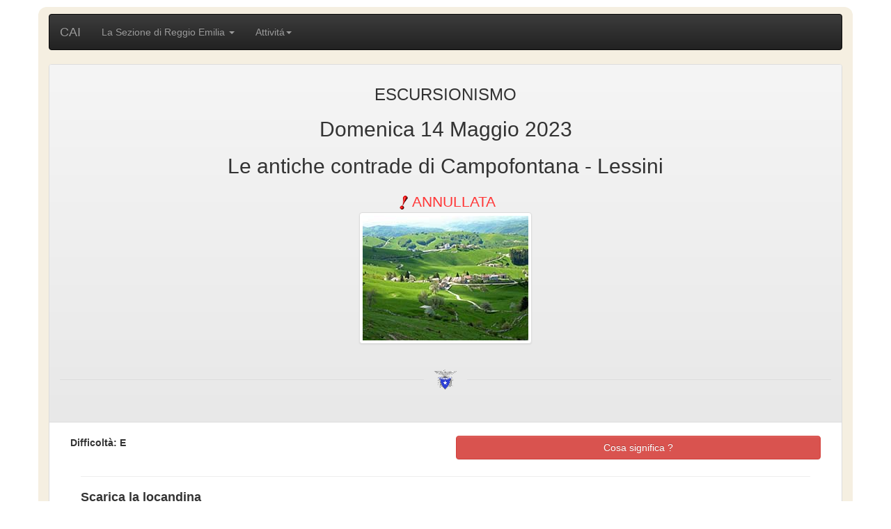

--- FILE ---
content_type: text/html
request_url: http://www.caireggioemilia.it/attivita.php?Idattivita=2231
body_size: 9400
content:
<!DOCTYPE html>
<html lang="it">
<head>
		<meta http-equiv="Content-Type" content="text/html; charset=utf-8" />
		<meta name="viewport" content="width=device-width, initial-scale=1, shrink-to-fit=no">
		<link rel="stylesheet" href="https://maxcdn.bootstrapcdn.com/bootstrap/3.3.5/css/bootstrap.min.css">
		<link rel="stylesheet" href="https://maxcdn.bootstrapcdn.com/bootstrap/3.3.5/css/bootstrap-theme.min.css">
		<script src="https://ajax.googleapis.com/ajax/libs/jquery/2.1.3/jquery.min.js"></script>
		<script src="https://maxcdn.bootstrapcdn.com/bootstrap/3.3.5/js/bootstrap.min.js"></script>
		<script src="js/funzioni.js"></script>
		<title></title>
		<link rel="stylesheet" href="css/style.css">
		<style>
			td {
				text-align: left;
				vertical-align: middle;
			}
			.iscrizione{font-size:1.5em;}
			.col-md-6{padding:4px;text-align:left;}
			/* ===== SEPARATORE CAI ANIMATO ===== */
.separator-cai {
    display: flex;
    align-items: center;
    justify-content: center;
    margin: 35px 0;
}

.separator-cai span {
    flex: 1;
    height: 1px;
    background-color: #ddd;
}

.separator-cai img {
    height: 32px;
    margin: 0 15px;
}

/* animazione morbida */
.cai-animate {
    animation: caiPulse 2.5s infinite ease-in-out;
}

@keyframes caiPulse {
    0%   { transform: scale(1); opacity: .8; }
    50%  { transform: scale(1.15); opacity: 1; }
    100% { transform: scale(1); opacity: .8; }
}

/* mobile */
@media (max-width: 768px) {
    .separator-cai img {
        height: 24px;
    }
}

/* accessibilità */
@media (prefers-reduced-motion: reduce) {
    .cai-animate {
        animation: none;
    }
}

		</style>
		
</head>
									<div class="container"><script src="js/jquery-1.11.2.min.js"></script>
<script src="https://maxcdn.bootstrapcdn.com/bootstrap/4.0.0/js/bootstrap.min.js" integrity="sha384-JZR6Spejh4U02d8jOt6vLEHfe/JQGiRRSQQxSfFWpi1MquVdAyjUar5+76PVCmYl" crossorigin="anonymous"></script>
  <script src="https://code.jquery.com/ui/1.10.3/jquery-ui.js"></script>
  <script src="js/header.js"></script>
<link href="css/bootstrap.min.css" rel="stylesheet">
<link href="//netdna.bootstrapcdn.com/bootstrap/3.0.0/css/bootstrap-glyphicons.css" rel="stylesheet">

    <nav id="mainNav" class="navbar navbar-inverse" role="navigation">
      <div class="navbar-header">
        <button type="button" class="navbar-toggle collapsed" data-toggle="collapse" data-target="#mainMenu"> <span class="sr-only">Toggle navigation</span> <span class="icon-bar"></span> <span class="icon-bar"></span> <span class="icon-bar"></span> </button>
        <a href="index.php" class="navbar-brand">CAI</a> </div>
      <div class="collapse navbar-collapse" id="mainMenu">
        <ul class="nav navbar-nav">
          <li class="dropdown"> <a class="dropdown-toggle" data-toggle="dropdown" role="button" aria-expanded="false" href="#">La Sezione di Reggio Emilia <span class="caret"></span></a>
            <ul class="dropdown-menu" role="menu">
				<li><a href="storia.php">Il Cai</a></li>
				<li><a href="iscriversi.php">Iscriversi al Cai</a></li>
				<li><a href="cariche_sociali.php">Cariche sociali</a></li>
				<li><a href="cusna.php">Il Cusna</a></li>
				<li><a href="dove_siamo.php">Dove siamo</a></li>
				<li class="divider"></li>
				<li><a href="vita_sezione.php">Vita della Sezione</li>
				<li><a href="biblioteca.php">La biblioteca della Sezione</li>
				<li class="divider"></li>
				<li><a href="5xmille.php">Il 5 x 1000 al Cai</a></li>
				<li class="divider"></li>
				<li><a href="asp/gestione_sale.asp">Sale</a></li>
            </ul>
          </li>
		 <li class="dropdown"> <a class="dropdown-toggle" data-toggle="dropdown" role="button" aria-expanded="false" href="#">Attivit&aacute;<span class="caret"></span></a>
			<ul class="dropdown-menu" role="menu">
				<li><a href="calendario.php">Calendario sezionale</a></li>
				<li><a href="calendario_corsi.php">Calendario corsi</a></li>
				<li class="divider"></li>
				<li><a href="archivio.php">Archivio delle attività</a></li>
				<li class="divider"></li>
				<li><a href="attivita_alpinismo.php">Alpinismo</a></li>
				<li><a href="attivita_AG.php">Alpinismo giovanile</a></li>
				<li><a href="attivita_arrampicata.php">Arrampicata</a></li>
				<li><a href="attivita_ciaspole.php">Ciaspole</a></li>
				<li><a href="attivita_mtb.php">Cicloescursionismo</a></li>
				<li><a href="attivita_escursionismo.php">Escursionismo</a></li>
				<li><a href="attivita_ferrate.php">Ferrate</a></li>
				<li><a href="attivita_fondo.php">Fondo</a></li>
				<li><a href="attivita_scialpinismo.php">Scialpinismo</a></li>
				<li><a href="attivita_snowboard_alpinismo.php">Snowboard Alpinismo</a></li>
				<li><a href="attivita_duecurve.php">Under 30 escursionismo</a></li>
				<li class="divider"></li>
				<li><a href="attivita_scientifico.php">Comitato Scientifico</a></li>
				<li><a href="attivita_sentieri.php">Commissione Sentieri</a></li>
				<li><a href="attivita_tam.php">Tutela Ambiente Montano</a></li>
			</ul>
		</li>
		</ul>
      </div>
    </nav>

				<div class="panel panel-default">
					<div class="panel-heading text-center">														
						<h3>ESCURSIONISMO</h3><h2 class="text-center">Domenica 14 Maggio 2023 </h2><h2 class="text-center">Le antiche contrade di Campofontana - Lessini</h2><h3 class="text-center"></h3><span class="annullata">&nbsp;<img src="immagini/esclamazione.png">&nbsp;ANNULLATA</span><div class="row"><div class="col-md-12 col-xs-12"><div class="row">
        <div class="col-md-12 col-xs-12">
            <img class="img-responsive center-block img-thumbnail" src=immagini/calendario/20230514_1.jpg>
        </div>
      </div>

      <div class="separator-cai">
          <span></span>
          <img src="immagini/logo_Storia.png" alt="CAI" class="cai-animate">
          <span></span>
      </div></div></div>
					</div>
					
					<div class="panel-body text-justify">
				
						<div class="col-md-12 col-xs-12 testo">
						
						<div class="row d-flex align-items-stretch"><div class="col-md-6 col-xs-12"><b>Difficoltà: E</b></div><div class="col-md-6 col-xs-12"><a href="scala_difficolta.php?Idtipo=1"><button type="button" class="btn btn-block btn-danger btn-circle">Cosa significa ?</button></a></div></div><div class="col-md-12 col-xs-12 text-left"><hr><h4><b>Scarica la locandina</b></h4><a target="_blank" href=doc/calendario/20230514_1.pdf><img src="immagini/icona_locandina.png"></a></div><div class="col-md-12 col-xs-12"><br /><b>Capogita: Cavalchi Giuseppe</b></div><div class="col-md-12 col-xs-12"><br /><b>Aiuto: Bertolini Umberto</b></div><div class="col-md-12 col-xs-12 text-left"><br /><h4><b>Per informazioni:</b></h4></div><div class="col-md-6 col-xs-12"><b>Scrivi una mail:</b></div><div class="col-md-6 col-xs-12"><a href="mailto:attivitasezionali@caireggioemilia.it"><button type="button" class="btn btn-block btn-warning btn-circle"><span class="glyphicon glyphicon-envelope" ></span> attivitasezionali@caireggioemilia.it</button></a></div></div></div>				
										
					</div><!--panel-default-->
				</div><!--col-md-6 col-xs-12-->	
			
				<style type="text/css">
	.btn_footer {
		text-align: center;
		margin-bottom: 10px;
		margin-top: 10px;
	}
	
	/* Stile per le icone social nel footer */
	.social-icons a {
		font-size: 30px;
		color: #333;
		margin: 0 10px;
		text-decoration: none;
	}
	
	.social-icons a:hover {
		color: #007bff; /* Cambia colore al passaggio del mouse */
	}
</style>

<div class="btn_footer" id="btn-footer">
	<a href="javascript:history.go(-1)" class="btn btn-info btn-circle">
		<span class="glyphicon glyphicon-log-in"></span>&nbsp;Indietro....
	</a>
</div>

<div id="footerWrap" class="voffset1">
	<footer class="text-center">
		<a href="index.php"><img src="immagini/home.png" alt="Home"/></a><br />
		<b>CAI Sezione di Reggio Emilia - APS</b><br />
		Via Caduti delle Reggiane 1H ( Zona Campovolo )<br />42122 Reggio Emilia ( RE )<br />
		C.F. 80022910352 - P.IVA 01845040359<br /><br />
		Orario di apertura:<br />Martedì dalle 17.30 alle 19.30<br />
		Giovedì dalle 19.00 alle 21.00<br />Venerdì dalle 17.30 alle 19.30<br /><br />
		Telefono:<br />
		<a href="tel:0522436685">0522/436685</a><br /><br />
		Informazioni:<br />
		<a class="mail" href="mailto:info@caireggioemilia.it">info@caireggioemilia.it</a><br /><br />
		Per info sulle escursioni a calendario:<br />
		<a href="mailto:attivitasezionali@caireggioemilia.it">attivitasezionali@caireggioemilia.it</a>
		<br /><br />
		<a href="privacy.php">Informativa Sito Web</a>&nbsp;-&nbsp;<a href="login.php">Login</a><br />

		<!-- Aggiungi le icone dei social media -->
		<div class="social-icons">
			<a href="https://www.facebook.com/caireggioemilia" target="_blank" class="btn btn-social-icon btn-facebook">
				<i class="fab fa-facebook-f"></i>
			</a>
			<a href="https://www.instagram.com" target="_blank" class="btn btn-social-icon btn-instagram">
				<i class="fab fa-instagram"></i>
			</a>
			<a href="https://www.twitter.com" target="_blank" class="btn btn-social-icon btn-twitter">
				<i class="fab fa-twitter"></i>
			</a>
			<!-- Puoi aggiungere altre icone se necessario -->
		</div>
	</footer>
</div>
	</body>
</html>

--- FILE ---
content_type: application/javascript
request_url: http://www.caireggioemilia.it/js/header.js
body_size: 970
content:
	
$(".cerchio, .cerchio_rid").each(function(){
switch($(this).text().toUpperCase()){
	case "A": $(this).css({"background-color": "#1865A0", "color": "#fff"});
	break;
		case "AL": $(this).css({"background-color": "#ed1d24", "color": "#fff"});
	break;
		case "EEA": $(this).css({"background-color": "#FF6600", "color": "#fff"});
	break;	
		case "MTB": $(this).css({"background-color": "#7b2e70", "color": "#fff"});
	break;
		case "EAI": $(this).css({"background-color": "#41ad49", "color": "#fff"});
	break;
		case "SA": $(this).css({"background-color": "#0177a9", "color": "#fff"});
	break;
		case "F": $(this).css({"background-color": "#6ab9da", "color": "#fff"});
	break;
		case "T": $(this).css({"background-color": "#179957", "color": "#fff"});
	break;
		case "E": $(this).css({"background-color": "#94bba6", "color": "#fff"});
	break;
		case "AG": $(this).css({"background-color": "#000099", "color": "#fff"});
	break;   
		case "SNOWBOARD_ALPINISMO": $(this).css({"background-color": "#0177a9", "color": "#fff"});
	break;
		case "NEW": $(this).css({ "background-color": "#0077a6","color": "#fff", "font-size": "13px", "padding-top":"9px","background-image": "pin.png"});
	break;
		case "SER": $(this).css({"background-color": "#0077a6","background-image": "pin.png" });
	break;
		case "TAM": $(this).css({"background-color": "#9abda9", "font-size": "13px", "padding-top":"9px"});
	break;
		case "SBA": $(this).css({"background-color": "#1865A0"});
	break;
	case "SEN": $(this).css({"background-color": "#B20F02"});
	break;
	


	}
}); 
 
$(".test").each(function(){
$( ".test:contains('ALPINISMO')" ).css({"background-color": "#0177a9", "color": "#fff"});
$( ".test:contains('ESCURSIONISMO')" ).css({"background-color": "#94bba6", "color": "#fff"});
$( ".test:contains('SCIALPINISMO SA1')" ).css({"background-color": "#0177a9", "color": "#fff"});

$( ".test:contains('ARRAMPICATA')" ).css({"background-color": "#ed1d24", "color": "#fff"});
$( ".test:contains('CICLOESCURSIONISMO')" ).css({"background-color": "#7b2e70", "color": "#fff"});
$( ".test:contains('CIASPOLE')" ).css({"background-color": "#41ad49", "color": "#fff"});
$( ".test:contains('FONDO')" ).css({"background-color": "#6ab9da", "color": "#fff"});
$( ".test:contains('SERATE AL CAI')" ).css({"background-color": "#819682", "color": "#fff"});
$( ".test:contains('SNOWBOARD ALPINISMO')" ).css({"background-color": "#0177a9", "color": "#fff"});
$( ".test:contains('FERRATE')" ).css({"background-color": "#ec9023", "color": "#fff"});
$( ".test:contains('NEWS')" ).css({"background-color": "#99CC00", "color": "#fff"});
$( ".test:contains('TAM')" ).css({"background-color": "#9abda9", "color": "#fff"});
$( ".test:contains('COMITATO_SCIENTIFICO')" ).css({"background-color": "#94bba6", "color": "#fff"});
$( ".test:contains('COMMISSIONE SENTIERI')" ).css({"background-color": "#B20F02", "color": "#fff"});
$( ".test:contains('COMMISSIONE TUTELA AMBIENTE MONTANO')" ).css({"background-color": "#179957", "color": "#fff"});
$( ".test:contains('FACEBOOK')" ).css({"background-color": "#35528c", "color": "#fff"});
$( ".test:contains('BATTISTI')" ).css({"background-color": "#99CC00", "color": "#fff"});
$( ".test:contains('VARIE')" ).css({"background-color": "#FF6600", "color": "#fff"});
$( ".test:contains('SENTIERI')" ).css({"background-color": "#B20F02", "color": "#fff"});
$( ".test:contains('DUECURVE')" ).css({"background-color": "#3c510c", "color": "#fff"});
}); 

$(".titolo,.destipo,.home").each(function(){
switch($(this).text().toUpperCase()){
		case "ALPINISMO": $(this).css("color", "#0177a9");
	break;
		case "ARRAMPICATA": $(this).css("color", "#ed1d24");
	break;
		case "ESCURSIONISMO": $(this).css("color", "#94bba6");
	break;
		case "FERRATE": $(this).css("color", "#ec9023");
	break;	
		case "CICLOESCURSIONISMO": $(this).css("color", "#7b2e70" );
	break;
		case "ALPINISMO GIOVANILE": $(this).css("color", "#000099");
	break;
		case "CIASPOLE": $(this).css("color", "#41ad49");
	break;
		case "SCIALPINISMO SA1": $(this).css("color", "#0177a9");
	break;
		case "SCIALPINISMO SA2": $(this).css("color", "#0177a9");
	break;
		case "NEWS": $(this).css("color", "#99CC00");
	break;
		case "QUELLI CHE IL FONDO": $(this).css("color", "#6636B7");
	break;
		case "SENTIERI": $(this).css("color", "#B20F02");
	break;
		case "CORSI": $(this).css("color", "#E0C90B");
	break;
		case "HOME": $(this).css("color", "#333333");
	break;
		case "TAM": $(this).css("color", "#9abda9");
	break;
		case "LINK": $(this).css("color", "#055DA8");
	break;
		case "SERATE AL CAI": $(this).css("color", "#819682");
	break;
		case "NEWSLETTER": $(this).css("color", "#fff");
	break;
		case "FONDO": $(this).css("color", "#69b9da") ;
	break;
		case "IL CUSNA": $(this).css("font-weight", "bold");
	break;
		case "SEZIONE": $(this).css("color", "#f50ed2");
	break;
		case "SNOWBOARD_ALPINISMO": $(this).css("color", "#0177a9");
	break;
		case "DUECURVE": $(this).css("color", "#3c510c");
	break;
}
}); 


--- FILE ---
content_type: application/javascript
request_url: http://www.caireggioemilia.it/js/funzioni.js
body_size: 1038
content:
//***************************
//Pulsante variabili 
//***************************
	$(function() 
		{
		$("#btn_variabili").click(function()
			{
				$("#variabili").toggle();
			});
		});
	
//***************************
//Nome file
//***************************
	function nomeallegato(data_inizio, tipo, estensione) 
		{
			var dd = new Date(data_inizio);
			var y = (dd.getFullYear());
			m = dd.getMonth()+1;
			if(m<10)
			{
				m=('0'+m);
			}
			var d = dd.getDate();
			
			if(d<10)
			{
				d=('0'+d);
			}
			var nomefile=y+m+d+"_"+tipo+estensione;
			return nomefile;
		};
//*************************************************  
//MOSTRA IMMAGINE
//*************************************************
	function mostraImmagine()
		{
			var data_inizio = $('#data_inizio').val();
			var tipo = $('#idtipo').val();
				
			if(document.getElementById('idtipo').tagName=='DIV')
			{
				var tipo = $('#idtipo').text();
			}
			if(document.getElementById('data_inizio').tagName=='DIV')
			{
				var data_inizio = $('#data_inizio').text();
			}
			var imgfile = "immagini/calendario/"+nomeallegato(data_inizio, tipo,".jpg");

			$("#imgattivita").attr("src",imgfile);
		}
//*************************************************  
//COLORA TIPO ATTIVITA'
//*************************************************		
	function miInteressa()
			{
			$(".label_attivita").each(function()
			{
			switch($(this).text().toUpperCase())
			{
				case "Sottosezione di NOVELLARA": $(this).css({"color": "#0177a9"});
				break;
					case "ARRAMPICATA": $(this).css({"color": "#ed1d24"});
				break;
					case "FERRATE": $(this).css({"color": "#ec9023"});
				break;	
					case "CICLOESCURSIONISMO": $(this).css({"color": "#7b2e70"});
				break;
					case "CIASPOLE": $(this).css({ "color": "#41ad49"});
				break;
					case "SCIALPINISMO SA1": $(this).css({ "color": "#0177a9"});
				break;
					case "SCIALPINISMO SA2": $(this).css({ "color": "#0177a9"});
				break;
					case "SCIALPINISMO": $(this).css({"color": "#0177a9"});
				break;
					case "NEWS": $(this).css({ "color": "#99CC00"});
				break;
					case "FONDO": $(this).css({ "color": "#6ab9da"});
				break;
					case "COMMISSIONE SENTIERI": $(this).css({ "color": "#B20F02"});
				break;
					case "CORSI": $(this).css("background-color", "#E0C90B");
				break;
					case "HOME": $(this).css("background-color", "#E0C90B");
				break;
					case "TAM": $(this).css({ "color": "#9abda9"});
				break;
					case "ESCURSIONISMO": $(this).css({"color": "#94bba6"});
				break;
					case "ALPINISMO GIOVANILE": $(this).css({ "color": "#000099"});
				break; 
					case "SEZIONE": $(this).css("background-color", "#f50ed2");
				break; 
					case "VITA DELLA SEZIONE": $(this).css("background-color", "#154ac2");
				break; 
					case "IN SEZIONE": $(this).css("background-color", "#154ac2");
				break;
					case "VARIE": $(this).css("background-color", "#154ac2");
				break;
					case "SERATE AL CAI": $(this).css({ "color": "#819682"});
				break;
					case "SNOWBOARD_ALPINISMO": $(this).css({ "color": "#0177a9"});
				break;
					case "FACEBOOK": $(this).css({ "color": "#6ab9da"});
				break;
					case "BATTISTI": $(this).css({"background-color": "#6ab9da", "color": "#fff"});
				break;
					case "Mese precedente": $(this).css({ "color": "#6ab9da"});
				break;
					case "Mese successivo": $(this).css({ "color": "#6ab9da"});
				break;
					case "ANNULLATA": $(this).css({ "color": "#f70b10","font-size": "18px"});
				break;
					case "ESCURSIONISMO UNDER 30": $(this).css({ "color": "#3c510c"});
				break;
					case "COMITATO SCIENTIFICO": $(this).css({ "color": "#ffa500"});
				break;
				}
			});	
				}